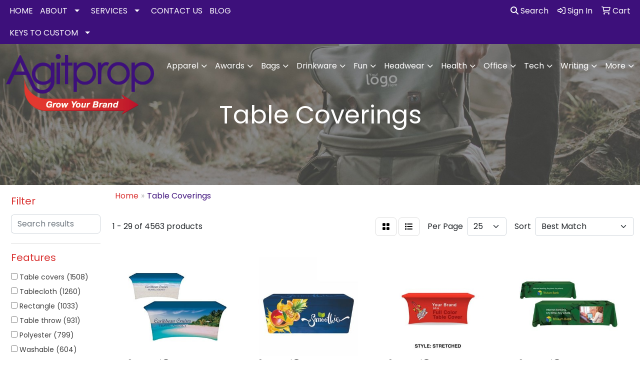

--- FILE ---
content_type: text/html
request_url: https://www.agitpropolis.com/ws/ws.dll/StartSrch?UID=45759&WENavID=18663385
body_size: 14513
content:
<!DOCTYPE html>
<html lang="en"><head>
<meta charset="utf-8">
<meta http-equiv="X-UA-Compatible" content="IE=edge">
<meta name="viewport" content="width=device-width, initial-scale=1">
<!-- The above 3 meta tags *must* come first in the head; any other head content must come *after* these tags -->


<link href="/distsite/styles/8/css/bootstrap.min.css" rel="stylesheet" />
<link href="https://fonts.googleapis.com/css?family=Open+Sans:400,600|Oswald:400,600" rel="stylesheet">
<link href="/distsite/styles/8/css/owl.carousel.min.css" rel="stylesheet">
<link href="/distsite/styles/8/css/nouislider.css" rel="stylesheet">
<!--<link href="/distsite/styles/8/css/menu.css" rel="stylesheet"/>-->
<link href="/distsite/styles/8/css/flexslider.css" rel="stylesheet">
<link href="/distsite/styles/8/css/all.min.css" rel="stylesheet">
<link href="/distsite/styles/8/css/slick/slick.css" rel="stylesheet"/>
<link href="/distsite/styles/8/css/lightbox/lightbox.css" rel="stylesheet"  />
<link href="/distsite/styles/8/css/yamm.css" rel="stylesheet" />
<!-- Custom styles for this theme -->
<link href="/we/we.dll/StyleSheet?UN=45759&Type=WETheme&TS=C44615.6633217593" rel="stylesheet">
<!-- Custom styles for this theme -->
<link href="/we/we.dll/StyleSheet?UN=45759&Type=WETheme-PS&TS=C44615.6633217593" rel="stylesheet">


<!-- HTML5 shim and Respond.js for IE8 support of HTML5 elements and media queries -->
<!--[if lt IE 9]>
      <script src="https://oss.maxcdn.com/html5shiv/3.7.3/html5shiv.min.js"></script>
      <script src="https://oss.maxcdn.com/respond/1.4.2/respond.min.js"></script>
    <![endif]-->

</head>

<body style="background:#fff;">


  <!-- Slide-Out Menu -->
  <div id="filter-menu" class="filter-menu">
    <button id="close-menu" class="btn-close"></button>
    <div class="menu-content">
      
<aside class="filter-sidebar">



<div class="filter-section first">
	<h2>Filter</h2>
	 <div class="input-group mb-3">
	 <input type="text" style="border-right:0;" placeholder="Search results" class="form-control text-search-within-results" name="SearchWithinResults" value="" maxlength="100" onkeyup="HandleTextFilter(event);">
	  <label class="input-group-text" style="background-color:#fff;"><a  style="display:none;" href="javascript:void(0);" class="remove-filter" data-toggle="tooltip" title="Clear" onclick="ClearTextFilter();"><i class="far fa-times" aria-hidden="true"></i> <span class="fa-sr-only">x</span></a></label>
	</div>
</div>

<a href="javascript:void(0);" class="clear-filters"  style="display:none;" onclick="ClearDrillDown();">Clear all filters</a>

<div class="filter-section"  style="display:none;">
	<h2>Categories</h2>

	<div class="filter-list">

	 

		<!-- wrapper for more filters -->
        <div class="show-filter">

		</div><!-- showfilters -->

	</div>

		<a href="#" class="show-more"  style="display:none;" >Show more</a>
</div>


<div class="filter-section" >
	<h2>Features</h2>

		<div class="filter-list">

	  		<div class="checkbox"><label><input class="filtercheckbox" type="checkbox" name="2|Table covers" ><span> Table covers (1508)</span></label></div><div class="checkbox"><label><input class="filtercheckbox" type="checkbox" name="2|Tablecloth" ><span> Tablecloth (1260)</span></label></div><div class="checkbox"><label><input class="filtercheckbox" type="checkbox" name="2|Rectangle" ><span> Rectangle (1033)</span></label></div><div class="checkbox"><label><input class="filtercheckbox" type="checkbox" name="2|Table throw" ><span> Table throw (931)</span></label></div><div class="checkbox"><label><input class="filtercheckbox" type="checkbox" name="2|Polyester" ><span> Polyester (799)</span></label></div><div class="checkbox"><label><input class="filtercheckbox" type="checkbox" name="2|Washable" ><span> Washable (604)</span></label></div><div class="checkbox"><label><input class="filtercheckbox" type="checkbox" name="2|Display" ><span> Display (601)</span></label></div><div class="checkbox"><label><input class="filtercheckbox" type="checkbox" name="2|Trade show" ><span> Trade show (590)</span></label></div><div class="checkbox"><label><input class="filtercheckbox" type="checkbox" name="2|Table cloths" ><span> Table cloths (557)</span></label></div><div class="checkbox"><label><input class="filtercheckbox" type="checkbox" name="2|Cover" ><span> Cover (551)</span></label></div><div class="show-filter"><div class="checkbox"><label><input class="filtercheckbox" type="checkbox" name="2|Wrinkle resistant" ><span> Wrinkle resistant (523)</span></label></div><div class="checkbox"><label><input class="filtercheckbox" type="checkbox" name="2|Reusable" ><span> Reusable (509)</span></label></div><div class="checkbox"><label><input class="filtercheckbox" type="checkbox" name="2|Table" ><span> Table (508)</span></label></div><div class="checkbox"><label><input class="filtercheckbox" type="checkbox" name="2|Event" ><span> Event (501)</span></label></div><div class="checkbox"><label><input class="filtercheckbox" type="checkbox" name="2|Durable" ><span> Durable (496)</span></label></div><div class="checkbox"><label><input class="filtercheckbox" type="checkbox" name="2|Fitted" ><span> Fitted (488)</span></label></div><div class="checkbox"><label><input class="filtercheckbox" type="checkbox" name="2|Table runner" ><span> Table runner (481)</span></label></div><div class="checkbox"><label><input class="filtercheckbox" type="checkbox" name="2|Cloth" ><span> Cloth (467)</span></label></div><div class="checkbox"><label><input class="filtercheckbox" type="checkbox" name="2|Stretch" ><span> Stretch (402)</span></label></div><div class="checkbox"><label><input class="filtercheckbox" type="checkbox" name="2|Throw" ><span> Throw (393)</span></label></div><div class="checkbox"><label><input class="filtercheckbox" type="checkbox" name="2|Machine washable" ><span> Machine washable (368)</span></label></div><div class="checkbox"><label><input class="filtercheckbox" type="checkbox" name="2|Table drape" ><span> Table drape (358)</span></label></div><div class="checkbox"><label><input class="filtercheckbox" type="checkbox" name="2|Fabric" ><span> Fabric (318)</span></label></div><div class="checkbox"><label><input class="filtercheckbox" type="checkbox" name="2|Runner" ><span> Runner (308)</span></label></div><div class="checkbox"><label><input class="filtercheckbox" type="checkbox" name="2|Custom" ><span> Custom (281)</span></label></div><div class="checkbox"><label><input class="filtercheckbox" type="checkbox" name="2|Drape" ><span> Drape (272)</span></label></div><div class="checkbox"><label><input class="filtercheckbox" type="checkbox" name="2|Convention" ><span> Convention (269)</span></label></div><div class="checkbox"><label><input class="filtercheckbox" type="checkbox" name="2|Full color" ><span> Full color (267)</span></label></div><div class="checkbox"><label><input class="filtercheckbox" type="checkbox" name="2|Banners" ><span> Banners (261)</span></label></div><div class="checkbox"><label><input class="filtercheckbox" type="checkbox" name="2|Wrinkle-resistant" ><span> Wrinkle-resistant (256)</span></label></div><div class="checkbox"><label><input class="filtercheckbox" type="checkbox" name="2|Spandex" ><span> Spandex (255)</span></label></div><div class="checkbox"><label><input class="filtercheckbox" type="checkbox" name="2|Booth" ><span> Booth (243)</span></label></div><div class="checkbox"><label><input class="filtercheckbox" type="checkbox" name="2|Conference" ><span> Conference (228)</span></label></div><div class="checkbox"><label><input class="filtercheckbox" type="checkbox" name="2|Banquet" ><span> Banquet (227)</span></label></div><div class="checkbox"><label><input class="filtercheckbox" type="checkbox" name="2|Rectangular" ><span> Rectangular (226)</span></label></div><div class="checkbox"><label><input class="filtercheckbox" type="checkbox" name="2|Hemmed" ><span> Hemmed (218)</span></label></div><div class="checkbox"><label><input class="filtercheckbox" type="checkbox" name="2|Party" ><span> Party (212)</span></label></div><div class="checkbox"><label><input class="filtercheckbox" type="checkbox" name="2|Table banner" ><span> Table banner (201)</span></label></div><div class="checkbox"><label><input class="filtercheckbox" type="checkbox" name="2|Dye sublimation" ><span> Dye sublimation (197)</span></label></div><div class="checkbox"><label><input class="filtercheckbox" type="checkbox" name="2|100% polyester" ><span> 100% polyester (190)</span></label></div><div class="checkbox"><label><input class="filtercheckbox" type="checkbox" name="2|Flame retardant" ><span> Flame retardant (190)</span></label></div><div class="checkbox"><label><input class="filtercheckbox" type="checkbox" name="2|Dryer-safe" ><span> Dryer-safe (189)</span></label></div><div class="checkbox"><label><input class="filtercheckbox" type="checkbox" name="2|Easy-care" ><span> Easy-care (186)</span></label></div><div class="checkbox"><label><input class="filtercheckbox" type="checkbox" name="2|Sewn" ><span> Sewn (186)</span></label></div><div class="checkbox"><label><input class="filtercheckbox" type="checkbox" name="2|Linen" ><span> Linen (182)</span></label></div><div class="checkbox"><label><input class="filtercheckbox" type="checkbox" name="2|Fitted table cloth" ><span> Fitted table cloth (180)</span></label></div><div class="checkbox"><label><input class="filtercheckbox" type="checkbox" name="2|Exhibit" ><span> Exhibit (178)</span></label></div><div class="checkbox"><label><input class="filtercheckbox" type="checkbox" name="2|Poplin" ><span> Poplin (177)</span></label></div><div class="checkbox"><label><input class="filtercheckbox" type="checkbox" name="2|Sublimated" ><span> Sublimated (177)</span></label></div><div class="checkbox"><label><input class="filtercheckbox" type="checkbox" name="2|Lightweight" ><span> Lightweight (170)</span></label></div></div>

			<!-- wrapper for more filters -->
			<div class="show-filter">

			</div><!-- showfilters -->
 		</div>
		<a href="#" class="show-more"  >Show more</a>


</div>


<div class="filter-section" >
	<h2>Colors</h2>

		<div class="filter-list">

		  	<div class="checkbox"><label><input class="filtercheckbox" type="checkbox" name="1|White" ><span> White (2106)</span></label></div><div class="checkbox"><label><input class="filtercheckbox" type="checkbox" name="1|Various" ><span> Various (1954)</span></label></div><div class="checkbox"><label><input class="filtercheckbox" type="checkbox" name="1|Black" ><span> Black (1601)</span></label></div><div class="checkbox"><label><input class="filtercheckbox" type="checkbox" name="1|Red" ><span> Red (1257)</span></label></div><div class="checkbox"><label><input class="filtercheckbox" type="checkbox" name="1|Purple" ><span> Purple (1090)</span></label></div><div class="checkbox"><label><input class="filtercheckbox" type="checkbox" name="1|Orange" ><span> Orange (961)</span></label></div><div class="checkbox"><label><input class="filtercheckbox" type="checkbox" name="1|Navy blue" ><span> Navy blue (945)</span></label></div><div class="checkbox"><label><input class="filtercheckbox" type="checkbox" name="1|Royal blue" ><span> Royal blue (823)</span></label></div><div class="checkbox"><label><input class="filtercheckbox" type="checkbox" name="1|Green" ><span> Green (745)</span></label></div><div class="checkbox"><label><input class="filtercheckbox" type="checkbox" name="1|Blue" ><span> Blue (705)</span></label></div><div class="show-filter"><div class="checkbox"><label><input class="filtercheckbox" type="checkbox" name="1|Yellow" ><span> Yellow (695)</span></label></div><div class="checkbox"><label><input class="filtercheckbox" type="checkbox" name="1|Gray" ><span> Gray (670)</span></label></div><div class="checkbox"><label><input class="filtercheckbox" type="checkbox" name="1|Pink" ><span> Pink (640)</span></label></div><div class="checkbox"><label><input class="filtercheckbox" type="checkbox" name="1|Burgundy red" ><span> Burgundy red (580)</span></label></div><div class="checkbox"><label><input class="filtercheckbox" type="checkbox" name="1|Brown" ><span> Brown (532)</span></label></div><div class="checkbox"><label><input class="filtercheckbox" type="checkbox" name="1|Light blue" ><span> Light blue (504)</span></label></div><div class="checkbox"><label><input class="filtercheckbox" type="checkbox" name="1|Gold" ><span> Gold (449)</span></label></div><div class="checkbox"><label><input class="filtercheckbox" type="checkbox" name="1|Hunter green" ><span> Hunter green (337)</span></label></div><div class="checkbox"><label><input class="filtercheckbox" type="checkbox" name="1|Forest green" ><span> Forest green (334)</span></label></div><div class="checkbox"><label><input class="filtercheckbox" type="checkbox" name="1|Kelly green" ><span> Kelly green (330)</span></label></div><div class="checkbox"><label><input class="filtercheckbox" type="checkbox" name="1|Turquoise blue" ><span> Turquoise blue (321)</span></label></div><div class="checkbox"><label><input class="filtercheckbox" type="checkbox" name="1|Silver" ><span> Silver (313)</span></label></div><div class="checkbox"><label><input class="filtercheckbox" type="checkbox" name="1|Lilac purple" ><span> Lilac purple (282)</span></label></div><div class="checkbox"><label><input class="filtercheckbox" type="checkbox" name="1|Copper" ><span> Copper (251)</span></label></div><div class="checkbox"><label><input class="filtercheckbox" type="checkbox" name="1|Light pink" ><span> Light pink (237)</span></label></div><div class="checkbox"><label><input class="filtercheckbox" type="checkbox" name="1|Lime green" ><span> Lime green (234)</span></label></div><div class="checkbox"><label><input class="filtercheckbox" type="checkbox" name="1|Chocolate brown" ><span> Chocolate brown (233)</span></label></div><div class="checkbox"><label><input class="filtercheckbox" type="checkbox" name="1|Plum purple" ><span> Plum purple (230)</span></label></div><div class="checkbox"><label><input class="filtercheckbox" type="checkbox" name="1|Aqua blue" ><span> Aqua blue (227)</span></label></div><div class="checkbox"><label><input class="filtercheckbox" type="checkbox" name="1|Charcoal gray" ><span> Charcoal gray (227)</span></label></div><div class="checkbox"><label><input class="filtercheckbox" type="checkbox" name="1|Cherry red" ><span> Cherry red (222)</span></label></div><div class="checkbox"><label><input class="filtercheckbox" type="checkbox" name="1|Hot pink" ><span> Hot pink (219)</span></label></div><div class="checkbox"><label><input class="filtercheckbox" type="checkbox" name="1|Tan" ><span> Tan (219)</span></label></div><div class="checkbox"><label><input class="filtercheckbox" type="checkbox" name="1|Ivory white" ><span> Ivory white (209)</span></label></div><div class="checkbox"><label><input class="filtercheckbox" type="checkbox" name="1|Mint green" ><span> Mint green (207)</span></label></div><div class="checkbox"><label><input class="filtercheckbox" type="checkbox" name="1|Burnt orange" ><span> Burnt orange (200)</span></label></div><div class="checkbox"><label><input class="filtercheckbox" type="checkbox" name="1|Cobalt blue" ><span> Cobalt blue (200)</span></label></div><div class="checkbox"><label><input class="filtercheckbox" type="checkbox" name="1|Emerald green" ><span> Emerald green (196)</span></label></div><div class="checkbox"><label><input class="filtercheckbox" type="checkbox" name="1|Lemon yellow" ><span> Lemon yellow (195)</span></label></div><div class="checkbox"><label><input class="filtercheckbox" type="checkbox" name="1|Periwinkle blue" ><span> Periwinkle blue (190)</span></label></div><div class="checkbox"><label><input class="filtercheckbox" type="checkbox" name="1|Moss green" ><span> Moss green (189)</span></label></div><div class="checkbox"><label><input class="filtercheckbox" type="checkbox" name="1|Dusty rose pink" ><span> Dusty rose pink (180)</span></label></div><div class="checkbox"><label><input class="filtercheckbox" type="checkbox" name="1|Mauve pink" ><span> Mauve pink (177)</span></label></div><div class="checkbox"><label><input class="filtercheckbox" type="checkbox" name="1|Sky blue" ><span> Sky blue (176)</span></label></div><div class="checkbox"><label><input class="filtercheckbox" type="checkbox" name="1|Beige" ><span> Beige (173)</span></label></div><div class="checkbox"><label><input class="filtercheckbox" type="checkbox" name="1|Olive green" ><span> Olive green (166)</span></label></div><div class="checkbox"><label><input class="filtercheckbox" type="checkbox" name="1|Maize yellow" ><span> Maize yellow (164)</span></label></div><div class="checkbox"><label><input class="filtercheckbox" type="checkbox" name="1|Holiday red" ><span> Holiday red (163)</span></label></div><div class="checkbox"><label><input class="filtercheckbox" type="checkbox" name="1|Pink balloon" ><span> Pink balloon (162)</span></label></div><div class="checkbox"><label><input class="filtercheckbox" type="checkbox" name="1|Jade green" ><span> Jade green (155)</span></label></div></div>


			<!-- wrapper for more filters -->
			<div class="show-filter">

			</div><!-- showfilters -->

		  </div>

		<a href="#" class="show-more"  >Show more</a>
</div>


<div class="filter-section"  >
	<h2>Price Range</h2>
	<div class="filter-price-wrap">
		<div class="filter-price-inner">
			<div class="input-group">
				<span class="input-group-text input-group-text-white">$</span>
				<input type="text" class="form-control form-control-sm filter-min-prices" name="min-prices" value="" placeholder="Min" onkeyup="HandlePriceFilter(event);">
			</div>
			<div class="input-group">
				<span class="input-group-text input-group-text-white">$</span>
				<input type="text" class="form-control form-control-sm filter-max-prices" name="max-prices" value="" placeholder="Max" onkeyup="HandlePriceFilter(event);">
			</div>
		</div>
		<a href="javascript:void(0)" onclick="SetPriceFilter();" ><i class="fa-solid fa-chevron-right"></i></a>
	</div>
</div>

<div class="filter-section"   >
	<h2>Quantity</h2>
	<div class="filter-price-wrap mb-2">
		<input type="text" class="form-control form-control-sm filter-quantity" value="" placeholder="Qty" onkeyup="HandleQuantityFilter(event);">
		<a href="javascript:void(0)" onclick="SetQuantityFilter();"><i class="fa-solid fa-chevron-right"></i></a>
	</div>
</div>




	</aside>

    </div>
</div>




	<div class="container-fluid">
		<div class="row">

			<div class="col-md-3 col-lg-2">
        <div class="d-none d-md-block">
          <div id="desktop-filter">
            
<aside class="filter-sidebar">



<div class="filter-section first">
	<h2>Filter</h2>
	 <div class="input-group mb-3">
	 <input type="text" style="border-right:0;" placeholder="Search results" class="form-control text-search-within-results" name="SearchWithinResults" value="" maxlength="100" onkeyup="HandleTextFilter(event);">
	  <label class="input-group-text" style="background-color:#fff;"><a  style="display:none;" href="javascript:void(0);" class="remove-filter" data-toggle="tooltip" title="Clear" onclick="ClearTextFilter();"><i class="far fa-times" aria-hidden="true"></i> <span class="fa-sr-only">x</span></a></label>
	</div>
</div>

<a href="javascript:void(0);" class="clear-filters"  style="display:none;" onclick="ClearDrillDown();">Clear all filters</a>

<div class="filter-section"  style="display:none;">
	<h2>Categories</h2>

	<div class="filter-list">

	 

		<!-- wrapper for more filters -->
        <div class="show-filter">

		</div><!-- showfilters -->

	</div>

		<a href="#" class="show-more"  style="display:none;" >Show more</a>
</div>


<div class="filter-section" >
	<h2>Features</h2>

		<div class="filter-list">

	  		<div class="checkbox"><label><input class="filtercheckbox" type="checkbox" name="2|Table covers" ><span> Table covers (1508)</span></label></div><div class="checkbox"><label><input class="filtercheckbox" type="checkbox" name="2|Tablecloth" ><span> Tablecloth (1260)</span></label></div><div class="checkbox"><label><input class="filtercheckbox" type="checkbox" name="2|Rectangle" ><span> Rectangle (1033)</span></label></div><div class="checkbox"><label><input class="filtercheckbox" type="checkbox" name="2|Table throw" ><span> Table throw (931)</span></label></div><div class="checkbox"><label><input class="filtercheckbox" type="checkbox" name="2|Polyester" ><span> Polyester (799)</span></label></div><div class="checkbox"><label><input class="filtercheckbox" type="checkbox" name="2|Washable" ><span> Washable (604)</span></label></div><div class="checkbox"><label><input class="filtercheckbox" type="checkbox" name="2|Display" ><span> Display (601)</span></label></div><div class="checkbox"><label><input class="filtercheckbox" type="checkbox" name="2|Trade show" ><span> Trade show (590)</span></label></div><div class="checkbox"><label><input class="filtercheckbox" type="checkbox" name="2|Table cloths" ><span> Table cloths (557)</span></label></div><div class="checkbox"><label><input class="filtercheckbox" type="checkbox" name="2|Cover" ><span> Cover (551)</span></label></div><div class="show-filter"><div class="checkbox"><label><input class="filtercheckbox" type="checkbox" name="2|Wrinkle resistant" ><span> Wrinkle resistant (523)</span></label></div><div class="checkbox"><label><input class="filtercheckbox" type="checkbox" name="2|Reusable" ><span> Reusable (509)</span></label></div><div class="checkbox"><label><input class="filtercheckbox" type="checkbox" name="2|Table" ><span> Table (508)</span></label></div><div class="checkbox"><label><input class="filtercheckbox" type="checkbox" name="2|Event" ><span> Event (501)</span></label></div><div class="checkbox"><label><input class="filtercheckbox" type="checkbox" name="2|Durable" ><span> Durable (496)</span></label></div><div class="checkbox"><label><input class="filtercheckbox" type="checkbox" name="2|Fitted" ><span> Fitted (488)</span></label></div><div class="checkbox"><label><input class="filtercheckbox" type="checkbox" name="2|Table runner" ><span> Table runner (481)</span></label></div><div class="checkbox"><label><input class="filtercheckbox" type="checkbox" name="2|Cloth" ><span> Cloth (467)</span></label></div><div class="checkbox"><label><input class="filtercheckbox" type="checkbox" name="2|Stretch" ><span> Stretch (402)</span></label></div><div class="checkbox"><label><input class="filtercheckbox" type="checkbox" name="2|Throw" ><span> Throw (393)</span></label></div><div class="checkbox"><label><input class="filtercheckbox" type="checkbox" name="2|Machine washable" ><span> Machine washable (368)</span></label></div><div class="checkbox"><label><input class="filtercheckbox" type="checkbox" name="2|Table drape" ><span> Table drape (358)</span></label></div><div class="checkbox"><label><input class="filtercheckbox" type="checkbox" name="2|Fabric" ><span> Fabric (318)</span></label></div><div class="checkbox"><label><input class="filtercheckbox" type="checkbox" name="2|Runner" ><span> Runner (308)</span></label></div><div class="checkbox"><label><input class="filtercheckbox" type="checkbox" name="2|Custom" ><span> Custom (281)</span></label></div><div class="checkbox"><label><input class="filtercheckbox" type="checkbox" name="2|Drape" ><span> Drape (272)</span></label></div><div class="checkbox"><label><input class="filtercheckbox" type="checkbox" name="2|Convention" ><span> Convention (269)</span></label></div><div class="checkbox"><label><input class="filtercheckbox" type="checkbox" name="2|Full color" ><span> Full color (267)</span></label></div><div class="checkbox"><label><input class="filtercheckbox" type="checkbox" name="2|Banners" ><span> Banners (261)</span></label></div><div class="checkbox"><label><input class="filtercheckbox" type="checkbox" name="2|Wrinkle-resistant" ><span> Wrinkle-resistant (256)</span></label></div><div class="checkbox"><label><input class="filtercheckbox" type="checkbox" name="2|Spandex" ><span> Spandex (255)</span></label></div><div class="checkbox"><label><input class="filtercheckbox" type="checkbox" name="2|Booth" ><span> Booth (243)</span></label></div><div class="checkbox"><label><input class="filtercheckbox" type="checkbox" name="2|Conference" ><span> Conference (228)</span></label></div><div class="checkbox"><label><input class="filtercheckbox" type="checkbox" name="2|Banquet" ><span> Banquet (227)</span></label></div><div class="checkbox"><label><input class="filtercheckbox" type="checkbox" name="2|Rectangular" ><span> Rectangular (226)</span></label></div><div class="checkbox"><label><input class="filtercheckbox" type="checkbox" name="2|Hemmed" ><span> Hemmed (218)</span></label></div><div class="checkbox"><label><input class="filtercheckbox" type="checkbox" name="2|Party" ><span> Party (212)</span></label></div><div class="checkbox"><label><input class="filtercheckbox" type="checkbox" name="2|Table banner" ><span> Table banner (201)</span></label></div><div class="checkbox"><label><input class="filtercheckbox" type="checkbox" name="2|Dye sublimation" ><span> Dye sublimation (197)</span></label></div><div class="checkbox"><label><input class="filtercheckbox" type="checkbox" name="2|100% polyester" ><span> 100% polyester (190)</span></label></div><div class="checkbox"><label><input class="filtercheckbox" type="checkbox" name="2|Flame retardant" ><span> Flame retardant (190)</span></label></div><div class="checkbox"><label><input class="filtercheckbox" type="checkbox" name="2|Dryer-safe" ><span> Dryer-safe (189)</span></label></div><div class="checkbox"><label><input class="filtercheckbox" type="checkbox" name="2|Easy-care" ><span> Easy-care (186)</span></label></div><div class="checkbox"><label><input class="filtercheckbox" type="checkbox" name="2|Sewn" ><span> Sewn (186)</span></label></div><div class="checkbox"><label><input class="filtercheckbox" type="checkbox" name="2|Linen" ><span> Linen (182)</span></label></div><div class="checkbox"><label><input class="filtercheckbox" type="checkbox" name="2|Fitted table cloth" ><span> Fitted table cloth (180)</span></label></div><div class="checkbox"><label><input class="filtercheckbox" type="checkbox" name="2|Exhibit" ><span> Exhibit (178)</span></label></div><div class="checkbox"><label><input class="filtercheckbox" type="checkbox" name="2|Poplin" ><span> Poplin (177)</span></label></div><div class="checkbox"><label><input class="filtercheckbox" type="checkbox" name="2|Sublimated" ><span> Sublimated (177)</span></label></div><div class="checkbox"><label><input class="filtercheckbox" type="checkbox" name="2|Lightweight" ><span> Lightweight (170)</span></label></div></div>

			<!-- wrapper for more filters -->
			<div class="show-filter">

			</div><!-- showfilters -->
 		</div>
		<a href="#" class="show-more"  >Show more</a>


</div>


<div class="filter-section" >
	<h2>Colors</h2>

		<div class="filter-list">

		  	<div class="checkbox"><label><input class="filtercheckbox" type="checkbox" name="1|White" ><span> White (2106)</span></label></div><div class="checkbox"><label><input class="filtercheckbox" type="checkbox" name="1|Various" ><span> Various (1954)</span></label></div><div class="checkbox"><label><input class="filtercheckbox" type="checkbox" name="1|Black" ><span> Black (1601)</span></label></div><div class="checkbox"><label><input class="filtercheckbox" type="checkbox" name="1|Red" ><span> Red (1257)</span></label></div><div class="checkbox"><label><input class="filtercheckbox" type="checkbox" name="1|Purple" ><span> Purple (1090)</span></label></div><div class="checkbox"><label><input class="filtercheckbox" type="checkbox" name="1|Orange" ><span> Orange (961)</span></label></div><div class="checkbox"><label><input class="filtercheckbox" type="checkbox" name="1|Navy blue" ><span> Navy blue (945)</span></label></div><div class="checkbox"><label><input class="filtercheckbox" type="checkbox" name="1|Royal blue" ><span> Royal blue (823)</span></label></div><div class="checkbox"><label><input class="filtercheckbox" type="checkbox" name="1|Green" ><span> Green (745)</span></label></div><div class="checkbox"><label><input class="filtercheckbox" type="checkbox" name="1|Blue" ><span> Blue (705)</span></label></div><div class="show-filter"><div class="checkbox"><label><input class="filtercheckbox" type="checkbox" name="1|Yellow" ><span> Yellow (695)</span></label></div><div class="checkbox"><label><input class="filtercheckbox" type="checkbox" name="1|Gray" ><span> Gray (670)</span></label></div><div class="checkbox"><label><input class="filtercheckbox" type="checkbox" name="1|Pink" ><span> Pink (640)</span></label></div><div class="checkbox"><label><input class="filtercheckbox" type="checkbox" name="1|Burgundy red" ><span> Burgundy red (580)</span></label></div><div class="checkbox"><label><input class="filtercheckbox" type="checkbox" name="1|Brown" ><span> Brown (532)</span></label></div><div class="checkbox"><label><input class="filtercheckbox" type="checkbox" name="1|Light blue" ><span> Light blue (504)</span></label></div><div class="checkbox"><label><input class="filtercheckbox" type="checkbox" name="1|Gold" ><span> Gold (449)</span></label></div><div class="checkbox"><label><input class="filtercheckbox" type="checkbox" name="1|Hunter green" ><span> Hunter green (337)</span></label></div><div class="checkbox"><label><input class="filtercheckbox" type="checkbox" name="1|Forest green" ><span> Forest green (334)</span></label></div><div class="checkbox"><label><input class="filtercheckbox" type="checkbox" name="1|Kelly green" ><span> Kelly green (330)</span></label></div><div class="checkbox"><label><input class="filtercheckbox" type="checkbox" name="1|Turquoise blue" ><span> Turquoise blue (321)</span></label></div><div class="checkbox"><label><input class="filtercheckbox" type="checkbox" name="1|Silver" ><span> Silver (313)</span></label></div><div class="checkbox"><label><input class="filtercheckbox" type="checkbox" name="1|Lilac purple" ><span> Lilac purple (282)</span></label></div><div class="checkbox"><label><input class="filtercheckbox" type="checkbox" name="1|Copper" ><span> Copper (251)</span></label></div><div class="checkbox"><label><input class="filtercheckbox" type="checkbox" name="1|Light pink" ><span> Light pink (237)</span></label></div><div class="checkbox"><label><input class="filtercheckbox" type="checkbox" name="1|Lime green" ><span> Lime green (234)</span></label></div><div class="checkbox"><label><input class="filtercheckbox" type="checkbox" name="1|Chocolate brown" ><span> Chocolate brown (233)</span></label></div><div class="checkbox"><label><input class="filtercheckbox" type="checkbox" name="1|Plum purple" ><span> Plum purple (230)</span></label></div><div class="checkbox"><label><input class="filtercheckbox" type="checkbox" name="1|Aqua blue" ><span> Aqua blue (227)</span></label></div><div class="checkbox"><label><input class="filtercheckbox" type="checkbox" name="1|Charcoal gray" ><span> Charcoal gray (227)</span></label></div><div class="checkbox"><label><input class="filtercheckbox" type="checkbox" name="1|Cherry red" ><span> Cherry red (222)</span></label></div><div class="checkbox"><label><input class="filtercheckbox" type="checkbox" name="1|Hot pink" ><span> Hot pink (219)</span></label></div><div class="checkbox"><label><input class="filtercheckbox" type="checkbox" name="1|Tan" ><span> Tan (219)</span></label></div><div class="checkbox"><label><input class="filtercheckbox" type="checkbox" name="1|Ivory white" ><span> Ivory white (209)</span></label></div><div class="checkbox"><label><input class="filtercheckbox" type="checkbox" name="1|Mint green" ><span> Mint green (207)</span></label></div><div class="checkbox"><label><input class="filtercheckbox" type="checkbox" name="1|Burnt orange" ><span> Burnt orange (200)</span></label></div><div class="checkbox"><label><input class="filtercheckbox" type="checkbox" name="1|Cobalt blue" ><span> Cobalt blue (200)</span></label></div><div class="checkbox"><label><input class="filtercheckbox" type="checkbox" name="1|Emerald green" ><span> Emerald green (196)</span></label></div><div class="checkbox"><label><input class="filtercheckbox" type="checkbox" name="1|Lemon yellow" ><span> Lemon yellow (195)</span></label></div><div class="checkbox"><label><input class="filtercheckbox" type="checkbox" name="1|Periwinkle blue" ><span> Periwinkle blue (190)</span></label></div><div class="checkbox"><label><input class="filtercheckbox" type="checkbox" name="1|Moss green" ><span> Moss green (189)</span></label></div><div class="checkbox"><label><input class="filtercheckbox" type="checkbox" name="1|Dusty rose pink" ><span> Dusty rose pink (180)</span></label></div><div class="checkbox"><label><input class="filtercheckbox" type="checkbox" name="1|Mauve pink" ><span> Mauve pink (177)</span></label></div><div class="checkbox"><label><input class="filtercheckbox" type="checkbox" name="1|Sky blue" ><span> Sky blue (176)</span></label></div><div class="checkbox"><label><input class="filtercheckbox" type="checkbox" name="1|Beige" ><span> Beige (173)</span></label></div><div class="checkbox"><label><input class="filtercheckbox" type="checkbox" name="1|Olive green" ><span> Olive green (166)</span></label></div><div class="checkbox"><label><input class="filtercheckbox" type="checkbox" name="1|Maize yellow" ><span> Maize yellow (164)</span></label></div><div class="checkbox"><label><input class="filtercheckbox" type="checkbox" name="1|Holiday red" ><span> Holiday red (163)</span></label></div><div class="checkbox"><label><input class="filtercheckbox" type="checkbox" name="1|Pink balloon" ><span> Pink balloon (162)</span></label></div><div class="checkbox"><label><input class="filtercheckbox" type="checkbox" name="1|Jade green" ><span> Jade green (155)</span></label></div></div>


			<!-- wrapper for more filters -->
			<div class="show-filter">

			</div><!-- showfilters -->

		  </div>

		<a href="#" class="show-more"  >Show more</a>
</div>


<div class="filter-section"  >
	<h2>Price Range</h2>
	<div class="filter-price-wrap">
		<div class="filter-price-inner">
			<div class="input-group">
				<span class="input-group-text input-group-text-white">$</span>
				<input type="text" class="form-control form-control-sm filter-min-prices" name="min-prices" value="" placeholder="Min" onkeyup="HandlePriceFilter(event);">
			</div>
			<div class="input-group">
				<span class="input-group-text input-group-text-white">$</span>
				<input type="text" class="form-control form-control-sm filter-max-prices" name="max-prices" value="" placeholder="Max" onkeyup="HandlePriceFilter(event);">
			</div>
		</div>
		<a href="javascript:void(0)" onclick="SetPriceFilter();" ><i class="fa-solid fa-chevron-right"></i></a>
	</div>
</div>

<div class="filter-section"   >
	<h2>Quantity</h2>
	<div class="filter-price-wrap mb-2">
		<input type="text" class="form-control form-control-sm filter-quantity" value="" placeholder="Qty" onkeyup="HandleQuantityFilter(event);">
		<a href="javascript:void(0)" onclick="SetQuantityFilter();"><i class="fa-solid fa-chevron-right"></i></a>
	</div>
</div>




	</aside>

          </div>
        </div>
			</div>

			<div class="col-md-9 col-lg-10">
				

				<ol class="breadcrumb"  >
              		<li><a href="https://www.agitpropolis.com" target="_top">Home</a></li>
             	 	<li class="active">Table Coverings</li>
            	</ol>




				<div id="product-list-controls">

				
						<div class="d-flex align-items-center justify-content-between">
							<div class="d-none d-md-block me-3">
								1 - 29 of  4563 <span class="d-none d-lg-inline">products</span>
							</div>
					  
						  <!-- Right Aligned Controls -->
						  <div class="product-controls-right d-flex align-items-center">
       
              <button id="show-filter-button" class="btn btn-control d-block d-md-none"><i class="fa-solid fa-filter" aria-hidden="true"></i></button>

							
							<span class="me-3">
								<a href="/ws/ws.dll/StartSrch?UID=45759&WENavID=18663385&View=T&ST=26012503444182413789241213" class="btn btn-control grid" title="Change to Grid View"><i class="fa-solid fa-grid-2" aria-hidden="true"></i>  <span class="fa-sr-only">Grid</span></a>
								<a href="/ws/ws.dll/StartSrch?UID=45759&WENavID=18663385&View=L&ST=26012503444182413789241213" class="btn btn-control" title="Change to List View"><i class="fa-solid fa-list"></i> <span class="fa-sr-only">List</span></a>
							</span>
							
					  
							<!-- Number of Items Per Page -->
							<div class="me-2 d-none d-lg-block">
								<label>Per Page</label>
							</div>
							<div class="me-3 d-none d-md-block">
								<select class="form-select notranslate" onchange="GoToNewURL(this);" aria-label="Items per page">
									<option value="/ws/ws.dll/StartSrch?UID=45759&WENavID=18663385&ST=26012503444182413789241213&PPP=10" >10</option><option value="/ws/ws.dll/StartSrch?UID=45759&WENavID=18663385&ST=26012503444182413789241213&PPP=25" selected>25</option><option value="/ws/ws.dll/StartSrch?UID=45759&WENavID=18663385&ST=26012503444182413789241213&PPP=50" >50</option><option value="/ws/ws.dll/StartSrch?UID=45759&WENavID=18663385&ST=26012503444182413789241213&PPP=100" >100</option><option value="/ws/ws.dll/StartSrch?UID=45759&WENavID=18663385&ST=26012503444182413789241213&PPP=250" >250</option>
								
								</select>
							</div>
					  
							<!-- Sort By -->
							<div class="d-none d-lg-block me-2">
								<label>Sort</label>
							</div>
							<div>
								<select class="form-select" onchange="GoToNewURL(this);">
									<option value="/ws/ws.dll/StartSrch?UID=45759&WENavID=18663385&Sort=0" selected>Best Match</option><option value="/ws/ws.dll/StartSrch?UID=45759&WENavID=18663385&Sort=3">Most Popular</option><option value="/ws/ws.dll/StartSrch?UID=45759&WENavID=18663385&Sort=1">Price (Low to High)</option><option value="/ws/ws.dll/StartSrch?UID=45759&WENavID=18663385&Sort=2">Price (High to Low)</option>
								 </select>
							</div>
						  </div>
						</div>

			  </div>

				<!-- Product Results List -->
				<ul class="thumbnail-list"><li>
 <a href="https://www.agitpropolis.com/p/VPQKR-EFFWN/6-digitally-printed-stretch-table-covers" target="_parent" alt="6' Digitally Printed Stretch Table Covers" data-adid="69908|4468135" onclick="PostAdStatToService(994468135,1);">
 <div class="pr-list-grid">
		<img class="img-responsive" src="/ws/ws.dll/QPic?SN=69908&P=994468135&I=0&PX=300" alt="6' Digitally Printed Stretch Table Covers">
		<p class="pr-list-sponsored">Sponsored <span data-bs-toggle="tooltip" data-container="body" data-bs-placement="top" title="You're seeing this ad based on the product's relevance to your search query."><i class="fa fa-info-circle" aria-hidden="true"></i></span></p>
		<p class="pr-name">6' Digitally Printed Stretch Table Covers</p>
		<div class="pr-meta-row">
			<div class="product-reviews"  style="display:none;">
				<div class="rating-stars">
				<i class="fa-solid fa-star-sharp active" aria-hidden="true"></i><i class="fa-solid fa-star-sharp active" aria-hidden="true"></i><i class="fa-solid fa-star-sharp active" aria-hidden="true"></i><i class="fa-solid fa-star-sharp active" aria-hidden="true"></i><i class="fa-solid fa-star-sharp active" aria-hidden="true"></i>
				</div>
				<span class="rating-count">(1)</span>
			</div>
			
		</div>
		<p class="pr-number"  ><span class="notranslate">Item #VPQKR-EFFWN</span></p>
		<p class="pr-price"  ><span class="notranslate">$140.00</span> - <span class="notranslate">$255.00</span></p>
 </div>
 </a>
</li>
<li>
 <a href="https://www.agitpropolis.com/p/XGXCV-GRCWR/one-choice-fitted-table-throw-full-color-6-ft.-4-sided" target="_parent" alt="One Choice Fitted Table Throw Full Color 6 ft. 4-sided" data-adid="69888|6086519" onclick="PostAdStatToService(756086519,1);">
 <div class="pr-list-grid">
		<img class="img-responsive" src="/ws/ws.dll/QPic?SN=69888&P=756086519&I=0&PX=300" alt="One Choice Fitted Table Throw Full Color 6 ft. 4-sided">
		<p class="pr-list-sponsored">Sponsored <span data-bs-toggle="tooltip" data-container="body" data-bs-placement="top" title="You're seeing this ad based on the product's relevance to your search query."><i class="fa fa-info-circle" aria-hidden="true"></i></span></p>
		<p class="pr-name">One Choice Fitted Table Throw Full Color 6 ft. 4-sided</p>
		<div class="pr-meta-row">
			<div class="product-reviews"  style="display:none;">
				<div class="rating-stars">
				<i class="fa-solid fa-star-sharp" aria-hidden="true"></i><i class="fa-solid fa-star-sharp" aria-hidden="true"></i><i class="fa-solid fa-star-sharp" aria-hidden="true"></i><i class="fa-solid fa-star-sharp" aria-hidden="true"></i><i class="fa-solid fa-star-sharp" aria-hidden="true"></i>
				</div>
				<span class="rating-count">(0)</span>
			</div>
			
		</div>
		<p class="pr-number"  ><span class="notranslate">Item #XGXCV-GRCWR</span></p>
		<p class="pr-price"  ></p>
 </div>
 </a>
</li>
<li>
 <a href="https://www.agitpropolis.com/p/YNLTW-BQCXR/6-table-cover-stretched-throw" target="_parent" alt="6' Table Cover Stretched Throw" data-adid="51232|5415669" onclick="PostAdStatToService(995415669,1);">
 <div class="pr-list-grid">
		<img class="img-responsive" src="/ws/ws.dll/QPic?SN=51232&P=995415669&I=0&PX=300" alt="6' Table Cover Stretched Throw">
		<p class="pr-list-sponsored">Sponsored <span data-bs-toggle="tooltip" data-container="body" data-bs-placement="top" title="You're seeing this ad based on the product's relevance to your search query."><i class="fa fa-info-circle" aria-hidden="true"></i></span></p>
		<p class="pr-name">6' Table Cover Stretched Throw</p>
		<div class="pr-meta-row">
			<div class="product-reviews"  style="display:none;">
				<div class="rating-stars">
				<i class="fa-solid fa-star-sharp" aria-hidden="true"></i><i class="fa-solid fa-star-sharp" aria-hidden="true"></i><i class="fa-solid fa-star-sharp" aria-hidden="true"></i><i class="fa-solid fa-star-sharp" aria-hidden="true"></i><i class="fa-solid fa-star-sharp" aria-hidden="true"></i>
				</div>
				<span class="rating-count">(0)</span>
			</div>
			
		</div>
		<p class="pr-number"  ><span class="notranslate">Item #YNLTW-BQCXR</span></p>
		<p class="pr-price"  ><span class="notranslate">$175.00</span> - <span class="notranslate">$205.00</span></p>
 </div>
 </a>
</li>
<li>
 <a href="https://www.agitpropolis.com/p/WDWVX-ERVJL/8-custom-throw-style-table-cover" target="_parent" alt="8' Custom Throw Style Table Cover" data-adid="69908|3037733" onclick="PostAdStatToService(943037733,1);">
 <div class="pr-list-grid">
		<img class="img-responsive" src="/ws/ws.dll/QPic?SN=69908&P=943037733&I=0&PX=300" alt="8' Custom Throw Style Table Cover">
		<p class="pr-list-sponsored">Sponsored <span data-bs-toggle="tooltip" data-container="body" data-bs-placement="top" title="You're seeing this ad based on the product's relevance to your search query."><i class="fa fa-info-circle" aria-hidden="true"></i></span></p>
		<p class="pr-name">8' Custom Throw Style Table Cover</p>
		<div class="pr-meta-row">
			<div class="product-reviews"  style="display:none;">
				<div class="rating-stars">
				<i class="fa-solid fa-star-sharp" aria-hidden="true"></i><i class="fa-solid fa-star-sharp" aria-hidden="true"></i><i class="fa-solid fa-star-sharp" aria-hidden="true"></i><i class="fa-solid fa-star-sharp" aria-hidden="true"></i><i class="fa-solid fa-star-sharp" aria-hidden="true"></i>
				</div>
				<span class="rating-count">(0)</span>
			</div>
			
		</div>
		<p class="pr-number"  ><span class="notranslate">Item #WDWVX-ERVJL</span></p>
		<p class="pr-price"  ><span class="notranslate">$135.00</span> - <span class="notranslate">$275.00</span></p>
 </div>
 </a>
</li>
<a name="4" href="#" alt="Item 4"></a>
<li>
 <a href="https://www.agitpropolis.com/p/ZNDBY-BZBXO/all-over-full-color-dye-sub-table-cover-flat-poly-4-sided-fits-6-table" target="_parent" alt="All Over Full Color Dye Sub Table Cover - flat poly 4-sided, fits 6' table">
 <div class="pr-list-grid">
		<img class="img-responsive" src="/ws/ws.dll/QPic?SN=67279&P=923694866&I=0&PX=300" alt="All Over Full Color Dye Sub Table Cover - flat poly 4-sided, fits 6' table">
		<p class="pr-name">All Over Full Color Dye Sub Table Cover - flat poly 4-sided, fits 6' table</p>
		<div class="pr-meta-row">
			<div class="product-reviews"  style="display:none;">
				<div class="rating-stars">
				<i class="fa-solid fa-star-sharp active" aria-hidden="true"></i><i class="fa-solid fa-star-sharp active" aria-hidden="true"></i><i class="fa-solid fa-star-sharp active" aria-hidden="true"></i><i class="fa-solid fa-star-sharp" aria-hidden="true"></i><i class="fa-solid fa-star-sharp" aria-hidden="true"></i>
				</div>
				<span class="rating-count">(5)</span>
			</div>
			
		</div>
		<p class="pr-number"  ><span class="notranslate">Item #ZNDBY-BZBXO</span></p>
		<p class="pr-price"  ><span class="notranslate">$185.90</span></p>
 </div>
 </a>
</li>
<a name="5" href="#" alt="Item 5"></a>
<li>
 <a href="https://www.agitpropolis.com/p/UWWBZ-ZYKNO/6-stretch-4-sided-table-cover-full-color-all-wrap" target="_parent" alt="6' Stretch 4-Sided Table Cover (Full Color All Wrap)">
 <div class="pr-list-grid">
		<img class="img-responsive" src="/ws/ws.dll/QPic?SN=69533&P=187129986&I=0&PX=300" alt="6' Stretch 4-Sided Table Cover (Full Color All Wrap)">
		<p class="pr-name">6' Stretch 4-Sided Table Cover (Full Color All Wrap)</p>
		<div class="pr-meta-row">
			<div class="product-reviews"  style="display:none;">
				<div class="rating-stars">
				<i class="fa-solid fa-star-sharp" aria-hidden="true"></i><i class="fa-solid fa-star-sharp" aria-hidden="true"></i><i class="fa-solid fa-star-sharp" aria-hidden="true"></i><i class="fa-solid fa-star-sharp" aria-hidden="true"></i><i class="fa-solid fa-star-sharp" aria-hidden="true"></i>
				</div>
				<span class="rating-count">(0)</span>
			</div>
			
		</div>
		<p class="pr-number"  ><span class="notranslate">Item #UWWBZ-ZYKNO</span></p>
		<p class="pr-price"  ><span class="notranslate">$35.00</span> - <span class="notranslate">$70.00</span></p>
 </div>
 </a>
</li>
<a name="6" href="#" alt="Item 6"></a>
<li>
 <a href="https://www.agitpropolis.com/p/ZNPFU-ERFVN/6-premium-draped-standard-table-coverfull-color-dye-sublimation" target="_parent" alt="6' Premium Draped Standard Table Cover(Full Color Dye Sublimation)">
 <div class="pr-list-grid">
		<img class="img-responsive" src="/ws/ws.dll/QPic?SN=68786&P=956064435&I=0&PX=300" alt="6' Premium Draped Standard Table Cover(Full Color Dye Sublimation)">
		<p class="pr-name">6' Premium Draped Standard Table Cover(Full Color Dye Sublimation)</p>
		<div class="pr-meta-row">
			<div class="product-reviews"  style="display:none;">
				<div class="rating-stars">
				<i class="fa-solid fa-star-sharp active" aria-hidden="true"></i><i class="fa-solid fa-star-sharp active" aria-hidden="true"></i><i class="fa-solid fa-star-sharp active" aria-hidden="true"></i><i class="fa-solid fa-star-sharp active" aria-hidden="true"></i><i class="fa-solid fa-star-sharp active" aria-hidden="true"></i>
				</div>
				<span class="rating-count">(2)</span>
			</div>
			
		</div>
		<p class="pr-number"  ><span class="notranslate">Item #ZNPFU-ERFVN</span></p>
		<p class="pr-price"  ><span class="notranslate">$58.15</span> - <span class="notranslate">$105.62</span></p>
 </div>
 </a>
</li>
<a name="7" href="#" alt="Item 7"></a>
<li>
 <a href="https://www.agitpropolis.com/p/YQWNZ-AWNVI/6-standard-stretch-table-cover-full-color-dye-sublimation" target="_parent" alt="6' Standard Stretch Table Cover (Full Color Dye Sublimation)">
 <div class="pr-list-grid">
		<img class="img-responsive" src="/ws/ws.dll/QPic?SN=68786&P=166245970&I=0&PX=300" alt="6' Standard Stretch Table Cover (Full Color Dye Sublimation)">
		<p class="pr-name">6' Standard Stretch Table Cover (Full Color Dye Sublimation)</p>
		<div class="pr-meta-row">
			<div class="product-reviews"  style="display:none;">
				<div class="rating-stars">
				<i class="fa-solid fa-star-sharp active" aria-hidden="true"></i><i class="fa-solid fa-star-sharp active" aria-hidden="true"></i><i class="fa-solid fa-star-sharp active" aria-hidden="true"></i><i class="fa-solid fa-star-sharp active" aria-hidden="true"></i><i class="fa-solid fa-star-sharp active" aria-hidden="true"></i>
				</div>
				<span class="rating-count">(5)</span>
			</div>
			
		</div>
		<p class="pr-number"  ><span class="notranslate">Item #YQWNZ-AWNVI</span></p>
		<p class="pr-price"  ><span class="notranslate">$48.90</span> - <span class="notranslate">$98.90</span></p>
 </div>
 </a>
</li>
<a name="8" href="#" alt="Item 8"></a>
<li>
 <a href="https://www.agitpropolis.com/p/DGKJW-BRTHQ/6-draped-4-sided-table-cover-full-color-all-wrap" target="_parent" alt="6' Draped 4-Sided Table Cover (Full Color All Wrap)">
 <div class="pr-list-grid">
		<img class="img-responsive" src="/ws/ws.dll/QPic?SN=69533&P=176540668&I=0&PX=300" alt="6' Draped 4-Sided Table Cover (Full Color All Wrap)">
		<p class="pr-name">6' Draped 4-Sided Table Cover (Full Color All Wrap)</p>
		<div class="pr-meta-row">
			<div class="product-reviews"  style="display:none;">
				<div class="rating-stars">
				<i class="fa-solid fa-star-sharp" aria-hidden="true"></i><i class="fa-solid fa-star-sharp" aria-hidden="true"></i><i class="fa-solid fa-star-sharp" aria-hidden="true"></i><i class="fa-solid fa-star-sharp" aria-hidden="true"></i><i class="fa-solid fa-star-sharp" aria-hidden="true"></i>
				</div>
				<span class="rating-count">(0)</span>
			</div>
			
		</div>
		<p class="pr-number"  ><span class="notranslate">Item #DGKJW-BRTHQ</span></p>
		<p class="pr-price"  ><span class="notranslate">$49.00</span> - <span class="notranslate">$90.00</span></p>
 </div>
 </a>
</li>
<a name="9" href="#" alt="Item 9"></a>
<li>
 <a href="https://www.agitpropolis.com/p/YYBNW-HHLDR/custom-tablecloth-6-full-color-throws-stretch-cloth-fitted-table-covers" target="_parent" alt="Custom Tablecloth 6' Full Color Throws Stretch Cloth Fitted Table Covers">
 <div class="pr-list-grid">
		<img class="img-responsive" src="/ws/ws.dll/QPic?SN=69609&P=917495609&I=0&PX=300" alt="Custom Tablecloth 6' Full Color Throws Stretch Cloth Fitted Table Covers">
		<p class="pr-name">Custom Tablecloth 6' Full Color Throws Stretch Cloth Fitted Table Covers</p>
		<div class="pr-meta-row">
			<div class="product-reviews"  style="display:none;">
				<div class="rating-stars">
				<i class="fa-solid fa-star-sharp active" aria-hidden="true"></i><i class="fa-solid fa-star-sharp active" aria-hidden="true"></i><i class="fa-solid fa-star-sharp active" aria-hidden="true"></i><i class="fa-solid fa-star-sharp active" aria-hidden="true"></i><i class="fa-solid fa-star-sharp active" aria-hidden="true"></i>
				</div>
				<span class="rating-count">(3)</span>
			</div>
			
		</div>
		<p class="pr-number"  ><span class="notranslate">Item #YYBNW-HHLDR</span></p>
		<p class="pr-price"  ><span class="notranslate">$77.88</span> - <span class="notranslate">$137.35</span></p>
 </div>
 </a>
</li>
<a name="10" href="#" alt="Item 10"></a>
<li>
 <a href="https://www.agitpropolis.com/p/WXNLY-ALWHM/budget-polyester-table-cover-4-sided-6" target="_parent" alt="Budget Polyester Table Cover, 4 sided, 6'">
 <div class="pr-list-grid">
		<img class="img-responsive" src="/ws/ws.dll/QPic?SN=67279&P=355307874&I=0&PX=300" alt="Budget Polyester Table Cover, 4 sided, 6'">
		<p class="pr-name">Budget Polyester Table Cover, 4 sided, 6'</p>
		<div class="pr-meta-row">
			<div class="product-reviews"  style="display:none;">
				<div class="rating-stars">
				<i class="fa-solid fa-star-sharp active" aria-hidden="true"></i><i class="fa-solid fa-star-sharp active" aria-hidden="true"></i><i class="fa-solid fa-star-sharp active" aria-hidden="true"></i><i class="fa-solid fa-star-sharp active" aria-hidden="true"></i><i class="fa-solid fa-star-sharp" aria-hidden="true"></i>
				</div>
				<span class="rating-count">(2)</span>
			</div>
			
		</div>
		<p class="pr-number"  ><span class="notranslate">Item #WXNLY-ALWHM</span></p>
		<p class="pr-price"  ><span class="notranslate">$111.10</span> - <span class="notranslate">$134.20</span></p>
 </div>
 </a>
</li>
<a name="11" href="#" alt="Item 11"></a>
<li>
 <a href="https://www.agitpropolis.com/p/ZNDBY-CZVYJ/all-over-full-color-dye-sub-table-cover-flat-poly-3-sided-fits-8-table" target="_parent" alt="All Over Full Color Dye Sub Table Cover - flat poly 3-sided, fits 8' table">
 <div class="pr-list-grid">
		<img class="img-responsive" src="/ws/ws.dll/QPic?SN=67279&P=993694851&I=0&PX=300" alt="All Over Full Color Dye Sub Table Cover - flat poly 3-sided, fits 8' table">
		<p class="pr-name">All Over Full Color Dye Sub Table Cover - flat poly 3-sided, fits 8' table</p>
		<div class="pr-meta-row">
			<div class="product-reviews"  style="display:none;">
				<div class="rating-stars">
				<i class="fa-solid fa-star-sharp active" aria-hidden="true"></i><i class="fa-solid fa-star-sharp" aria-hidden="true"></i><i class="fa-solid fa-star-sharp" aria-hidden="true"></i><i class="fa-solid fa-star-sharp" aria-hidden="true"></i><i class="fa-solid fa-star-sharp" aria-hidden="true"></i>
				</div>
				<span class="rating-count">(1)</span>
			</div>
			
		</div>
		<p class="pr-number"  ><span class="notranslate">Item #ZNDBY-CZVYJ</span></p>
		<p class="pr-price"  ><span class="notranslate">$174.90</span></p>
 </div>
 </a>
</li>
<a name="12" href="#" alt="Item 12"></a>
<li>
 <a href="https://www.agitpropolis.com/p/WPZQY-ATXRN/budget-polyester-table-cover-4-sided-8" target="_parent" alt="Budget Polyester Table Cover, 4 sided, 8'">
 <div class="pr-list-grid">
		<img class="img-responsive" src="/ws/ws.dll/QPic?SN=67279&P=755307875&I=0&PX=300" alt="Budget Polyester Table Cover, 4 sided, 8'">
		<p class="pr-name">Budget Polyester Table Cover, 4 sided, 8'</p>
		<div class="pr-meta-row">
			<div class="product-reviews"  style="display:none;">
				<div class="rating-stars">
				<i class="fa-solid fa-star-sharp active" aria-hidden="true"></i><i class="fa-solid fa-star-sharp active" aria-hidden="true"></i><i class="fa-solid fa-star-sharp active" aria-hidden="true"></i><i class="fa-solid fa-star-sharp active" aria-hidden="true"></i><i class="fa-solid fa-star-sharp" aria-hidden="true"></i>
				</div>
				<span class="rating-count">(4)</span>
			</div>
			
		</div>
		<p class="pr-number"  ><span class="notranslate">Item #WPZQY-ATXRN</span></p>
		<p class="pr-price"  ><span class="notranslate">$111.10</span> - <span class="notranslate">$134.20</span></p>
 </div>
 </a>
</li>
<a name="13" href="#" alt="Item 13"></a>
<li>
 <a href="https://www.agitpropolis.com/p/CTVWU-FYNQO/8-draped-4-sided-table-cover-full-color-all-wrap" target="_parent" alt="8' Draped 4-Sided Table Cover (Full Color All Wrap)">
 <div class="pr-list-grid">
		<img class="img-responsive" src="/ws/ws.dll/QPic?SN=69533&P=917641426&I=0&PX=300" alt="8' Draped 4-Sided Table Cover (Full Color All Wrap)">
		<p class="pr-name">8' Draped 4-Sided Table Cover (Full Color All Wrap)</p>
		<div class="pr-meta-row">
			<div class="product-reviews"  style="display:none;">
				<div class="rating-stars">
				<i class="fa-solid fa-star-sharp" aria-hidden="true"></i><i class="fa-solid fa-star-sharp" aria-hidden="true"></i><i class="fa-solid fa-star-sharp" aria-hidden="true"></i><i class="fa-solid fa-star-sharp" aria-hidden="true"></i><i class="fa-solid fa-star-sharp" aria-hidden="true"></i>
				</div>
				<span class="rating-count">(0)</span>
			</div>
			
		</div>
		<p class="pr-number"  ><span class="notranslate">Item #CTVWU-FYNQO</span></p>
		<p class="pr-price"  ><span class="notranslate">$59.00</span> - <span class="notranslate">$102.00</span></p>
 </div>
 </a>
</li>
<a name="14" href="#" alt="Item 14"></a>
<li>
 <a href="https://www.agitpropolis.com/p/YLNWV-ZLPNP/premium-6-dye-sublimated-flowing-table-throw" target="_parent" alt="Premium 6' Dye Sublimated Flowing Table Throw">
 <div class="pr-list-grid">
		<img class="img-responsive" src="/ws/ws.dll/QPic?SN=69609&P=757495587&I=0&PX=300" alt="Premium 6' Dye Sublimated Flowing Table Throw">
		<p class="pr-name">Premium 6' Dye Sublimated Flowing Table Throw</p>
		<div class="pr-meta-row">
			<div class="product-reviews"  style="display:none;">
				<div class="rating-stars">
				<i class="fa-solid fa-star-sharp active" aria-hidden="true"></i><i class="fa-solid fa-star-sharp active" aria-hidden="true"></i><i class="fa-solid fa-star-sharp active" aria-hidden="true"></i><i class="fa-solid fa-star-sharp active" aria-hidden="true"></i><i class="fa-solid fa-star-sharp active" aria-hidden="true"></i>
				</div>
				<span class="rating-count">(1)</span>
			</div>
			
		</div>
		<p class="pr-number"  ><span class="notranslate">Item #YLNWV-ZLPNP</span></p>
		<p class="pr-price"  ><span class="notranslate">$90.73</span> - <span class="notranslate">$147.83</span></p>
 </div>
 </a>
</li>
<a name="15" href="#" alt="Item 15"></a>
<li>
 <a href="https://www.agitpropolis.com/p/DMPGU-DTDKN/3-sided-table-cover-for-6-table" target="_parent" alt="3-Sided Table Cover for 6' Table">
 <div class="pr-list-grid">
		<img class="img-responsive" src="/ws/ws.dll/QPic?SN=67279&P=131990445&I=0&PX=300" alt="3-Sided Table Cover for 6' Table">
		<p class="pr-name">3-Sided Table Cover for 6' Table</p>
		<div class="pr-meta-row">
			<div class="product-reviews"  style="display:none;">
				<div class="rating-stars">
				<i class="fa-solid fa-star-sharp active" aria-hidden="true"></i><i class="fa-solid fa-star-sharp active" aria-hidden="true"></i><i class="fa-solid fa-star-sharp active" aria-hidden="true"></i><i class="fa-solid fa-star-sharp active" aria-hidden="true"></i><i class="fa-solid fa-star-sharp" aria-hidden="true"></i>
				</div>
				<span class="rating-count">(2)</span>
			</div>
			
		</div>
		<p class="pr-number"  ><span class="notranslate">Item #DMPGU-DTDKN</span></p>
		<p class="pr-price"  ><span class="notranslate">$196.00</span> - <span class="notranslate">$321.44</span></p>
 </div>
 </a>
</li>
<a name="16" href="#" alt="Item 16"></a>
<li>
 <a href="https://www.agitpropolis.com/p/YALRR-ZTDKI/6-standard-table-throw-full-color-front-only" target="_parent" alt="6' Standard Table Throw (Full-Color Front Only)">
 <div class="pr-list-grid">
		<img class="img-responsive" src="/ws/ws.dll/QPic?SN=67383&P=722305180&I=0&PX=300" alt="6' Standard Table Throw (Full-Color Front Only)">
		<p class="pr-name">6' Standard Table Throw (Full-Color Front Only)</p>
		<div class="pr-meta-row">
			<div class="product-reviews"  style="display:none;">
				<div class="rating-stars">
				<i class="fa-solid fa-star-sharp active" aria-hidden="true"></i><i class="fa-solid fa-star-sharp active" aria-hidden="true"></i><i class="fa-solid fa-star-sharp active" aria-hidden="true"></i><i class="fa-solid fa-star-sharp active" aria-hidden="true"></i><i class="fa-solid fa-star-sharp" aria-hidden="true"></i>
				</div>
				<span class="rating-count">(13)</span>
			</div>
			
		</div>
		<p class="pr-number"  ><span class="notranslate">Item #YALRR-ZTDKI</span></p>
		<p class="pr-price"  ><span class="notranslate">$161.80</span> - <span class="notranslate">$192.60</span></p>
 </div>
 </a>
</li>
<a name="17" href="#" alt="Item 17"></a>
<li>
 <a href="https://www.agitpropolis.com/p/XGXVU-ENLSO/8-premium-draped-standard-table-cover-full-color-dye-sublimation" target="_parent" alt="8' Premium Draped Standard Table Cover (Full Color Dye Sublimation)">
 <div class="pr-list-grid">
		<img class="img-responsive" src="/ws/ws.dll/QPic?SN=68786&P=316066436&I=0&PX=300" alt="8' Premium Draped Standard Table Cover (Full Color Dye Sublimation)">
		<p class="pr-name">8' Premium Draped Standard Table Cover (Full Color Dye Sublimation)</p>
		<div class="pr-meta-row">
			<div class="product-reviews"  style="display:none;">
				<div class="rating-stars">
				<i class="fa-solid fa-star-sharp active" aria-hidden="true"></i><i class="fa-solid fa-star-sharp active" aria-hidden="true"></i><i class="fa-solid fa-star-sharp active" aria-hidden="true"></i><i class="fa-solid fa-star-sharp active" aria-hidden="true"></i><i class="fa-solid fa-star-sharp active" aria-hidden="true"></i>
				</div>
				<span class="rating-count">(1)</span>
			</div>
			
		</div>
		<p class="pr-number"  ><span class="notranslate">Item #XGXVU-ENLSO</span></p>
		<p class="pr-price"  ><span class="notranslate">$63.88</span> - <span class="notranslate">$120.35</span></p>
 </div>
 </a>
</li>
<a name="18" href="#" alt="Item 18"></a>
<li>
 <a href="https://www.agitpropolis.com/p/ZSNWT-YLZWI/6-premium-fitted-standard-table-cover-full-color-dye-sublimation" target="_parent" alt="6' Premium Fitted Standard Table Cover (Full Color Dye Sublimation)">
 <div class="pr-list-grid">
		<img class="img-responsive" src="/ws/ws.dll/QPic?SN=68786&P=336084390&I=0&PX=300" alt="6' Premium Fitted Standard Table Cover (Full Color Dye Sublimation)">
		<p class="pr-name">6' Premium Fitted Standard Table Cover (Full Color Dye Sublimation)</p>
		<div class="pr-meta-row">
			<div class="product-reviews"  style="display:none;">
				<div class="rating-stars">
				<i class="fa-solid fa-star-sharp active" aria-hidden="true"></i><i class="fa-solid fa-star-sharp active" aria-hidden="true"></i><i class="fa-solid fa-star-sharp active" aria-hidden="true"></i><i class="fa-solid fa-star-sharp active" aria-hidden="true"></i><i class="fa-solid fa-star-sharp active" aria-hidden="true"></i>
				</div>
				<span class="rating-count">(1)</span>
			</div>
			
		</div>
		<p class="pr-number"  ><span class="notranslate">Item #ZSNWT-YLZWI</span></p>
		<p class="pr-price"  ><span class="notranslate">$47.77</span> - <span class="notranslate">$82.55</span></p>
 </div>
 </a>
</li>
<a name="19" href="#" alt="Item 19"></a>
<li>
 <a href="https://www.agitpropolis.com/p/DGKJW-HRQWK/6-fitted-4-sided-table-cover-full-color-all-wrap" target="_parent" alt="6' Fitted 4-Sided Table Cover (Full Color All Wrap)">
 <div class="pr-list-grid">
		<img class="img-responsive" src="/ws/ws.dll/QPic?SN=69533&P=796540602&I=0&PX=300" alt="6' Fitted 4-Sided Table Cover (Full Color All Wrap)">
		<p class="pr-name">6' Fitted 4-Sided Table Cover (Full Color All Wrap)</p>
		<div class="pr-meta-row">
			<div class="product-reviews"  style="display:none;">
				<div class="rating-stars">
				<i class="fa-solid fa-star-sharp" aria-hidden="true"></i><i class="fa-solid fa-star-sharp" aria-hidden="true"></i><i class="fa-solid fa-star-sharp" aria-hidden="true"></i><i class="fa-solid fa-star-sharp" aria-hidden="true"></i><i class="fa-solid fa-star-sharp" aria-hidden="true"></i>
				</div>
				<span class="rating-count">(0)</span>
			</div>
			
		</div>
		<p class="pr-number"  ><span class="notranslate">Item #DGKJW-HRQWK</span></p>
		<p class="pr-price"  ><span class="notranslate">$42.00</span> - <span class="notranslate">$70.00</span></p>
 </div>
 </a>
</li>
<a name="20" href="#" alt="Item 20"></a>
<li>
 <a href="https://www.agitpropolis.com/p/YBLCZ-BJWCR/8-standard-stretch-table-cover-full-color-dye-sublimation" target="_parent" alt="8' Standard Stretch Table Cover (Full Color Dye Sublimation)">
 <div class="pr-list-grid">
		<img class="img-responsive" src="/ws/ws.dll/QPic?SN=68786&P=736245969&I=0&PX=300" alt="8' Standard Stretch Table Cover (Full Color Dye Sublimation)">
		<p class="pr-name">8' Standard Stretch Table Cover (Full Color Dye Sublimation)</p>
		<div class="pr-meta-row">
			<div class="product-reviews"  style="display:none;">
				<div class="rating-stars">
				<i class="fa-solid fa-star-sharp" aria-hidden="true"></i><i class="fa-solid fa-star-sharp" aria-hidden="true"></i><i class="fa-solid fa-star-sharp" aria-hidden="true"></i><i class="fa-solid fa-star-sharp" aria-hidden="true"></i><i class="fa-solid fa-star-sharp" aria-hidden="true"></i>
				</div>
				<span class="rating-count">(0)</span>
			</div>
			
		</div>
		<p class="pr-number"  ><span class="notranslate">Item #YBLCZ-BJWCR</span></p>
		<p class="pr-price"  ><span class="notranslate">$59.90</span> - <span class="notranslate">$106.90</span></p>
 </div>
 </a>
</li>
<a name="21" href="#" alt="Item 21"></a>
<li>
 <a href="https://www.agitpropolis.com/p/VKDWU-CPQLR/68-convertible-table-throw-full-color-front-only" target="_parent" alt="6'/8' Convertible Table Throw (Full-Color Front Only)">
 <div class="pr-list-grid">
		<img class="img-responsive" src="/ws/ws.dll/QPic?SN=67383&P=551468459&I=0&PX=300" alt="6'/8' Convertible Table Throw (Full-Color Front Only)">
		<p class="pr-name">6'/8' Convertible Table Throw (Full-Color Front Only)</p>
		<div class="pr-meta-row">
			<div class="product-reviews"  style="display:none;">
				<div class="rating-stars">
				<i class="fa-solid fa-star-sharp active" aria-hidden="true"></i><i class="fa-solid fa-star-sharp active" aria-hidden="true"></i><i class="fa-solid fa-star-sharp active" aria-hidden="true"></i><i class="fa-solid fa-star-sharp active" aria-hidden="true"></i><i class="fa-solid fa-star-sharp" aria-hidden="true"></i>
				</div>
				<span class="rating-count">(6)</span>
			</div>
			
		</div>
		<p class="pr-number"  ><span class="notranslate">Item #VKDWU-CPQLR</span></p>
		<p class="pr-price"  ><span class="notranslate">$226.80</span> - <span class="notranslate">$324.00</span></p>
 </div>
 </a>
</li>
<a name="22" href="#" alt="Item 22"></a>
<li>
 <a href="https://www.agitpropolis.com/p/ZFQRY-CLRMQ/all-over-full-color-dye-sub-table-cover-flat-poly-4-sided-fits-8-table" target="_parent" alt="All Over Full Color Dye Sub Table Cover - flat poly 4-sided, fits 8' table">
 <div class="pr-list-grid">
		<img class="img-responsive" src="/ws/ws.dll/QPic?SN=67279&P=793694858&I=0&PX=300" alt="All Over Full Color Dye Sub Table Cover - flat poly 4-sided, fits 8' table">
		<p class="pr-name">All Over Full Color Dye Sub Table Cover - flat poly 4-sided, fits 8' table</p>
		<div class="pr-meta-row">
			<div class="product-reviews"  style="display:none;">
				<div class="rating-stars">
				<i class="fa-solid fa-star-sharp active" aria-hidden="true"></i><i class="fa-solid fa-star-sharp active" aria-hidden="true"></i><i class="fa-solid fa-star-sharp active" aria-hidden="true"></i><i class="fa-solid fa-star-sharp active" aria-hidden="true"></i><i class="fa-solid fa-star-sharp active" aria-hidden="true"></i>
				</div>
				<span class="rating-count">(2)</span>
			</div>
			
		</div>
		<p class="pr-number"  ><span class="notranslate">Item #ZFQRY-CLRMQ</span></p>
		<p class="pr-price"  ><span class="notranslate">$196.90</span></p>
 </div>
 </a>
</li>
<a name="23" href="#" alt="Item 23"></a>
<li>
 <a href="https://www.agitpropolis.com/p/DBKMT-DVYKP/30-x-88-premium-standard-table-runnerfull-color-dye-sublimation" target="_parent" alt="30&quot; X 88&quot; Premium Standard Table Runner(Full Color Dye Sublimation)">
 <div class="pr-list-grid">
		<img class="img-responsive" src="/ws/ws.dll/QPic?SN=68786&P=596140347&I=0&PX=300" alt="30&quot; X 88&quot; Premium Standard Table Runner(Full Color Dye Sublimation)">
		<p class="pr-name">30&quot; X 88&quot; Premium Standard Table Runner(Full Color Dye Sublimation)</p>
		<div class="pr-meta-row">
			<div class="product-reviews"  style="display:none;">
				<div class="rating-stars">
				<i class="fa-solid fa-star-sharp" aria-hidden="true"></i><i class="fa-solid fa-star-sharp" aria-hidden="true"></i><i class="fa-solid fa-star-sharp" aria-hidden="true"></i><i class="fa-solid fa-star-sharp" aria-hidden="true"></i><i class="fa-solid fa-star-sharp" aria-hidden="true"></i>
				</div>
				<span class="rating-count">(0)</span>
			</div>
			
		</div>
		<p class="pr-number"  ><span class="notranslate">Item #DBKMT-DVYKP</span></p>
		<p class="pr-price"  ><span class="notranslate">$16.42</span> - <span class="notranslate">$43.98</span></p>
 </div>
 </a>
</li>
<a name="24" href="#" alt="Item 24"></a>
<li>
 <a href="https://www.agitpropolis.com/p/YBPMR-EGCBP/30-x-88-table-runner" target="_parent" alt="30&quot; X 88&quot; Table Runner">
 <div class="pr-list-grid">
		<img class="img-responsive" src="/ws/ws.dll/QPic?SN=69533&P=917115137&I=0&PX=300" alt="30&quot; X 88&quot; Table Runner">
		<p class="pr-name">30&quot; X 88&quot; Table Runner</p>
		<div class="pr-meta-row">
			<div class="product-reviews"  style="display:none;">
				<div class="rating-stars">
				<i class="fa-solid fa-star-sharp" aria-hidden="true"></i><i class="fa-solid fa-star-sharp" aria-hidden="true"></i><i class="fa-solid fa-star-sharp" aria-hidden="true"></i><i class="fa-solid fa-star-sharp" aria-hidden="true"></i><i class="fa-solid fa-star-sharp" aria-hidden="true"></i>
				</div>
				<span class="rating-count">(0)</span>
			</div>
			
		</div>
		<p class="pr-number"  ><span class="notranslate">Item #YBPMR-EGCBP</span></p>
		<p class="pr-price"  ><span class="notranslate">$16.00</span> - <span class="notranslate">$35.00</span></p>
 </div>
 </a>
</li>
<a name="25" href="#" alt="Item 25"></a>
<li>
 <a href="https://www.agitpropolis.com/p/AQJMY-HPFJO/68-convertible-premium-table-throw-full-color-dye-sublimation" target="_parent" alt="6'/8' Convertible Premium Table Throw (Full Color Dye Sublimation)">
 <div class="pr-list-grid">
		<img class="img-responsive" src="/ws/ws.dll/QPic?SN=68786&P=397213806&I=0&PX=300" alt="6'/8' Convertible Premium Table Throw (Full Color Dye Sublimation)">
		<p class="pr-name">6'/8' Convertible Premium Table Throw (Full Color Dye Sublimation)</p>
		<div class="pr-meta-row">
			<div class="product-reviews"  style="display:none;">
				<div class="rating-stars">
				<i class="fa-solid fa-star-sharp active" aria-hidden="true"></i><i class="fa-solid fa-star-sharp active" aria-hidden="true"></i><i class="fa-solid fa-star-sharp active" aria-hidden="true"></i><i class="fa-solid fa-star-sharp active" aria-hidden="true"></i><i class="fa-solid fa-star-sharp active" aria-hidden="true"></i>
				</div>
				<span class="rating-count">(1)</span>
			</div>
			
		</div>
		<p class="pr-number"  ><span class="notranslate">Item #AQJMY-HPFJO</span></p>
		<p class="pr-price"  ><span class="notranslate">$76.38</span> - <span class="notranslate">$132.85</span></p>
 </div>
 </a>
</li>
<a name="26" href="#" alt="Item 26"></a>
<li>
 <a href="https://www.agitpropolis.com/p/XLNFV-CPMRL/value-6-x-30top-x-29h-4-sided-hemmed-standard-table-throwfull-coverage-dye-sublimation" target="_parent" alt="Value - 6' x 30&quot;Top x 29&quot;H - 4 Sided Hemmed Standard Table Throw(Full Coverage Dye Sublimation)">
 <div class="pr-list-grid">
		<img class="img-responsive" src="/ws/ws.dll/QPic?SN=50471&P=527506553&I=0&PX=300" alt="Value - 6' x 30&quot;Top x 29&quot;H - 4 Sided Hemmed Standard Table Throw(Full Coverage Dye Sublimation)">
		<p class="pr-name">Value - 6' x 30&quot;Top x 29&quot;H - 4 Sided Hemmed Standard Table Throw(Full Coverage Dye Sublimation)</p>
		<div class="pr-meta-row">
			<div class="product-reviews"  style="display:none;">
				<div class="rating-stars">
				<i class="fa-solid fa-star-sharp active" aria-hidden="true"></i><i class="fa-solid fa-star-sharp active" aria-hidden="true"></i><i class="fa-solid fa-star-sharp active" aria-hidden="true"></i><i class="fa-solid fa-star-sharp active" aria-hidden="true"></i><i class="fa-solid fa-star-sharp active" aria-hidden="true"></i>
				</div>
				<span class="rating-count">(1)</span>
			</div>
			
		</div>
		<p class="pr-number"  ><span class="notranslate">Item #XLNFV-CPMRL</span></p>
		<p class="pr-price"  ><span class="notranslate">$123.33</span> - <span class="notranslate">$165.00</span></p>
 </div>
 </a>
</li>
<a name="27" href="#" alt="Item 27"></a>
<li>
 <a href="https://www.agitpropolis.com/p/AHZHZ-DBQSR/flat-3-sided-table-cover-fits-8-standard-table-polyester" target="_parent" alt="Flat 3-sided Table Cover - fits 8' standard table: Polyester">
 <div class="pr-list-grid">
		<img class="img-responsive" src="/ws/ws.dll/QPic?SN=67279&P=102543949&I=0&PX=300" alt="Flat 3-sided Table Cover - fits 8' standard table: Polyester">
		<p class="pr-name">Flat 3-sided Table Cover - fits 8' standard table: Polyester</p>
		<div class="pr-meta-row">
			<div class="product-reviews"  style="display:none;">
				<div class="rating-stars">
				<i class="fa-solid fa-star-sharp active" aria-hidden="true"></i><i class="fa-solid fa-star-sharp active" aria-hidden="true"></i><i class="fa-solid fa-star-sharp active" aria-hidden="true"></i><i class="fa-solid fa-star-sharp active" aria-hidden="true"></i><i class="fa-solid fa-star-sharp" aria-hidden="true"></i>
				</div>
				<span class="rating-count">(2)</span>
			</div>
			
		</div>
		<p class="pr-number"  ><span class="notranslate">Item #AHZHZ-DBQSR</span></p>
		<p class="pr-price"  ><span class="notranslate">$146.30</span> - <span class="notranslate">$229.90</span></p>
 </div>
 </a>
</li>
</ul>

			    <ul class="pagination center">
						  <!--
                          <li class="page-item">
                            <a class="page-link" href="#" aria-label="Previous">
                              <span aria-hidden="true">&laquo;</span>
                            </a>
                          </li>
						  -->
							<li class="page-item active"><a class="page-link" href="/ws/ws.dll/StartSrch?UID=45759&WENavID=18663385&ST=26012503444182413789241213&Start=0" title="Page 1" onMouseOver="window.status='Page 1';return true;" onMouseOut="window.status='';return true;"><span class="notranslate">1<span></a></li><li class="page-item"><a class="page-link" href="/ws/ws.dll/StartSrch?UID=45759&WENavID=18663385&ST=26012503444182413789241213&Start=28" title="Page 2" onMouseOver="window.status='Page 2';return true;" onMouseOut="window.status='';return true;"><span class="notranslate">2<span></a></li><li class="page-item"><a class="page-link" href="/ws/ws.dll/StartSrch?UID=45759&WENavID=18663385&ST=26012503444182413789241213&Start=56" title="Page 3" onMouseOver="window.status='Page 3';return true;" onMouseOut="window.status='';return true;"><span class="notranslate">3<span></a></li><li class="page-item"><a class="page-link" href="/ws/ws.dll/StartSrch?UID=45759&WENavID=18663385&ST=26012503444182413789241213&Start=84" title="Page 4" onMouseOver="window.status='Page 4';return true;" onMouseOut="window.status='';return true;"><span class="notranslate">4<span></a></li><li class="page-item"><a class="page-link" href="/ws/ws.dll/StartSrch?UID=45759&WENavID=18663385&ST=26012503444182413789241213&Start=112" title="Page 5" onMouseOver="window.status='Page 5';return true;" onMouseOut="window.status='';return true;"><span class="notranslate">5<span></a></li>
						  
                          <li class="page-item">
                            <a class="page-link" href="/ws/ws.dll/StartSrch?UID=45759&WENavID=18663385&Start=28&ST=26012503444182413789241213" aria-label="Next">
                              <span aria-hidden="true">&raquo;</span>
                            </a>
                          </li>
						  
							  </ul>

			</div>
		</div><!-- row -->

		<div class="row">
            <div class="col-12">
                <!-- Custom footer -->
                
            </div>
        </div>

	</div><!-- conatiner fluid -->


	<!-- Bootstrap core JavaScript
    ================================================== -->
    <!-- Placed at the end of the document so the pages load faster -->
    <script src="/distsite/styles/8/js/jquery.min.js"></script>
    <script src="/distsite/styles/8/js/bootstrap.min.js"></script>
   <script src="/distsite/styles/8/js/custom.js"></script>

	<!-- iFrame Resizer -->
	<script src="/js/iframeResizer.contentWindow.min.js"></script>
	<script src="/js/IFrameUtils.js?20150930"></script> <!-- For custom iframe integration functions (not resizing) -->
	<script>ScrollParentToTop();</script>

	



<!-- Custom - This page only -->
<script>

$(document).ready(function () {
    const $menuButton = $("#show-filter-button");
    const $closeMenuButton = $("#close-menu");
    const $slideMenu = $("#filter-menu");

    // open
    $menuButton.on("click", function (e) {
        e.stopPropagation(); 
        $slideMenu.addClass("open");
    });

    // close
    $closeMenuButton.on("click", function (e) {
        e.stopPropagation(); 
        $slideMenu.removeClass("open");
    });

    // clicking outside
    $(document).on("click", function (e) {
        if (!$slideMenu.is(e.target) && $slideMenu.has(e.target).length === 0) {
            $slideMenu.removeClass("open");
        }
    });

    // prevent click inside the menu from closing it
    $slideMenu.on("click", function (e) {
        e.stopPropagation();
    });
});


$(document).ready(function() {

	
var tooltipTriggerList = [].slice.call(document.querySelectorAll('[data-bs-toggle="tooltip"]'))
var tooltipList = tooltipTriggerList.map(function (tooltipTriggerEl) {
  return new bootstrap.Tooltip(tooltipTriggerEl, {
    'container': 'body'
  })
})


	
 // Filter Sidebar
 $(".show-filter").hide();
 $(".show-more").click(function (e) {
  e.preventDefault();
  $(this).siblings(".filter-list").find(".show-filter").slideToggle(400);
  $(this).toggleClass("show");
  $(this).text() === 'Show more' ? $(this).text('Show less') : $(this).text('Show more');
 });
 
   
});

// Drill-down filter check event
$(".filtercheckbox").click(function() {
  var checkboxid=this.name;
  var checkboxval=this.checked ? '1' : '0';
  GetRequestFromService('/ws/ws.dll/PSSearchFilterEdit?UID=45759&ST=26012503444182413789241213&ID='+encodeURIComponent(checkboxid)+'&Val='+checkboxval);
  ReloadSearchResults();
});

function ClearDrillDown()
{
  $('.text-search-within-results').val('');
  GetRequestFromService('/ws/ws.dll/PSSearchFilterEdit?UID=45759&ST=26012503444182413789241213&Clear=1');
  ReloadSearchResults();
}

function SetPriceFilter()
{
  var low;
  var hi;
  if ($('#filter-menu').hasClass('open')) {
    low = $('#filter-menu .filter-min-prices').val().trim();
    hi = $('#filter-menu .filter-max-prices').val().trim();
  } else {
    low = $('#desktop-filter .filter-min-prices').val().trim();
    hi = $('#desktop-filter .filter-max-prices').val().trim();
  }
  GetRequestFromService('/ws/ws.dll/PSSearchFilterEdit?UID=45759&ST=26012503444182413789241213&ID=3&LowPrc='+low+'&HiPrc='+hi);
  ReloadSearchResults();
}

function SetQuantityFilter()
{
  var qty;
  if ($('#filter-menu').hasClass('open')) {
    qty = $('#filter-menu .filter-quantity').val().trim();
  } else {
    qty = $('#desktop-filter .filter-quantity').val().trim();
  }
  GetRequestFromService('/ws/ws.dll/PSSearchFilterEdit?UID=45759&ST=26012503444182413789241213&ID=4&Qty='+qty);
  ReloadSearchResults();
}

function ReloadSearchResults(textsearch)
{
  var searchText;
  var url = '/ws/ws.dll/StartSrch?UID=45759&ST=26012503444182413789241213&Sort=&View=';
  var newUrl = new URL(url, window.location.origin);

  if ($('#filter-menu').hasClass('open')) {
    searchText = $('#filter-menu .text-search-within-results').val().trim();
  } else {
    searchText = $('#desktop-filter .text-search-within-results').val().trim();
  }

  if (searchText) {
    newUrl.searchParams.set('tf', searchText);
  }

  window.location.href = newUrl.toString();
}

function GoToNewURL(entered)
{
	to=entered.options[entered.selectedIndex].value;
	if (to>"") {
		location=to;
		entered.selectedIndex=0;
	}
}

function PostAdStatToService(AdID, Type)
{
  var URL = '/we/we.dll/AdStat?AdID='+ AdID + '&Type=' +Type;

  // Try using sendBeacon.  Some browsers may block this.
  if (navigator && navigator.sendBeacon) {
      navigator.sendBeacon(URL);
  }
  else {
    // Fall back to this method if sendBeacon is not supported
    // Note: must be synchronous - o/w page unlads before it's called
    // This will not work on Chrome though (which is why we use sendBeacon)
    GetRequestFromService(URL);
  }
}

function HandleTextFilter(e)
{
  if (e.key != 'Enter') return;

  e.preventDefault();
  ReloadSearchResults();
}

function ClearTextFilter()
{
  $('.text-search-within-results').val('');
  ReloadSearchResults();
}

function HandlePriceFilter(e)
{
  if (e.key != 'Enter') return;

  e.preventDefault();
  SetPriceFilter();
}

function HandleQuantityFilter(e)
{
  if (e.key != 'Enter') return;

  e.preventDefault();
  SetQuantityFilter();
}

</script>
<!-- End custom -->



</body>
</html>
